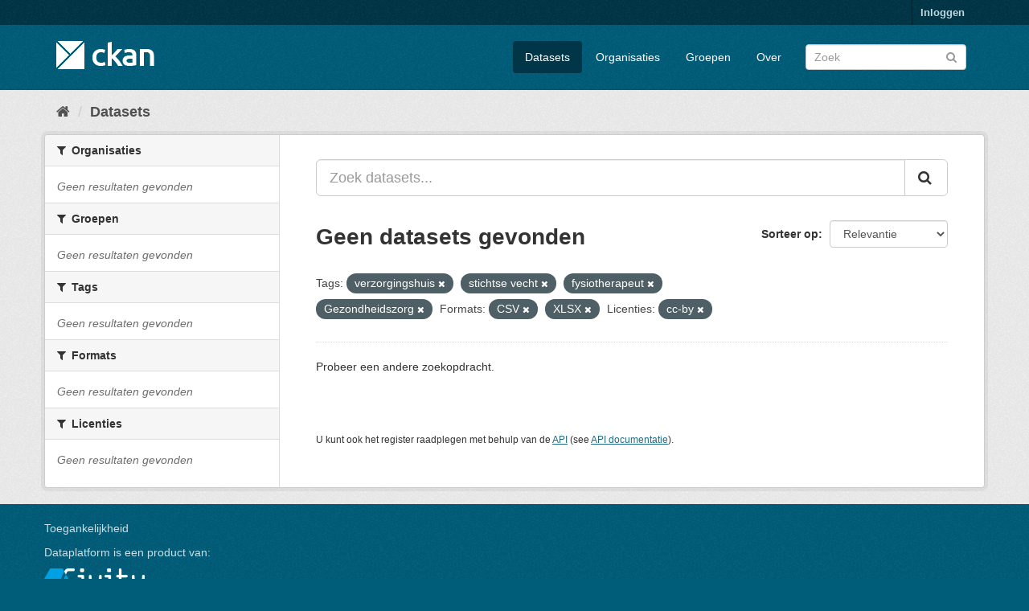

--- FILE ---
content_type: text/css; charset=utf-8
request_url: https://ckan.dataplatform.nl/civity-2.9.css
body_size: 972
content:
/* --- UPDATES TO FIX ACCESSIBILITY RELATED COLOR-CONTRAST VIOLATIONS --- */

/* targeting templates/admin/config.html, templates/admin/index.html  */
.underlined {
    text-decoration: underline;
}
/* targeting templates/macros/form.html  */
.editor .editor-info-block a {
    text-decoration: underline !important;
}

.module-content a:not(.btn) {
  text-decoration: underline;
}

/* all elements under class="error-block" */
.error-block {
  border-radius: 0 0 3px 3px;
  display: block;
  padding: 6px 8px 3px;
  background: #8b3a3f !important;
  color: #fff;
  width: auto;
}

.btn.disabled {
  opacity: 0.70 !important;
}

.label-danger {
  background-color: #d43f3a !important;
}

/* all elements under class="label-default" */
.label-default {
    background-color: #757575 !important;
    font-size: 90% !important;
}

/* all elements under class="label-default" */
.select2-chosen {
    color: #5e5e5e;
}

/* targeting ckanext/stats/index.html */
#stats-most-create th {
    background-color: #757575 !important;
    color: #ffffff;
}

/* targeting organization/member_new.hml */
.add-member-or {
    color: #757575 !important;
}

/* targeting snippets/job_details.html */
.label.label-important[data-diff="error"] {
  color: #ffffff;
}
/* targeting all template form.html */
.control-required {
  color: #000000 !important;
}

.date {
  color: #757575 !important;
}
/* ---------------------------------------------------------------------- */